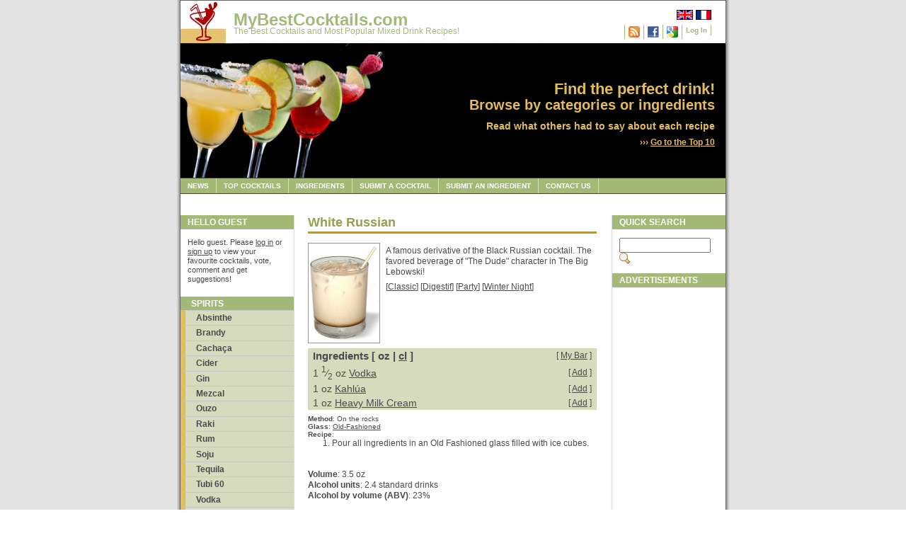

--- FILE ---
content_type: text/html; charset=UTF-8
request_url: https://mybestcocktails.com/recipe-61-White-Russian.html
body_size: 17223
content:
<!DOCTYPE html PUBLIC "-//W3C//DTD XHTML 1.0 Transitional//EN" "https://www.w3.org/TR/xhtml1/DTD/xhtml1-transitional.dtd">
<html xmlns="https://www.w3.org/1999/xhtml" xmlns:og="https://ogp.me/ns#" xmlns:fb="https://ogp.me/ns/fb#" lang="en-us">
<head>
  <meta http-equiv="content-type" content="text/html; charset=utf-8" />
  <meta property="og:title" content="White Russian" />
  <meta property="og:url" content="/recipe-61-White-Russian.html" />
  <meta property="og:image" content="/image-61-White-Russian.jpg" />

  <meta property="og:type" content="drink" />
  <meta property="og:site_name" content="MyBestCocktails" />
  <meta property="fb:admins" content="1768492978" />
  <meta name="description" content="A famous derivative of the Black Russian cocktail. The favored beverage of &quot;The Dude&quot; character in The Big Lebowski!. The White Russian is made with Vodka, Kahlúa, Heavy Milk Cream." />
  <meta name="keywords" content="cocktails,best cocktails,cocktail recipes,drinks,mixed drinks,drink recipes,alcoholic drinks,top 10 cocktails,mojito,margarita,daiquiri,mai tai,rum,vodka,lime,tonic,gin,tequila" />
  <link rel="stylesheet" type="text/css" media="screen,projection" href="./css/style_screen.css" />
  <link rel="stylesheet" type="text/css" media="print" href="./css/style_print.css" />
  <link rel="alternate" type="application/rss+xml" title="MyBestCocktails News RSS" href="https://feeds.feedburner.com/MyBestCocktails" />
  <title>White Russian recipe from My Best Cocktails</title>
</head>

<body>
  <div class="page-container-1">

    <div class="navflag-container">
      <div class="navflag">
		<ul>
          <li><a href="/recipe-61-White-Russian.html"><img class="img-navflag" src="./img/flag_uk.png" alt="English" /></a></li>
          <li><a href="/fr/recette-61-White-Russian.html"><img class="img-navflag" src="./img/flag_france.png" alt="Français" /></a></li>
        </ul>
	  </div>
    </div>			

    <div class="nav1-container">
      <div class="nav1">
		  <ul>
			<li><a rel="feedurl" href="https://feeds.feedburner.com/MyBestCocktails"><img src="/img/rss.png" alt="RSS Feed" width="16" height="16" border="0"/></a></li>
<li><a href="login_facebook.php"><img src="/img/facebook.jpg" alt="Login with Facebook" width="16" height="16" border="0"/></a></li>
<li><a href="login_google.php"><img src="/img/google.png" alt="Login with Google" width="16" height="16" border="0"/></a></li>
<li><a href="login.php">Log In</a></li>
		  </ul>
	  </div>
    </div>			

	<div class="site-name">
      <p class="title"><a href="/">MyBestCocktails.com</a></p>
      <p class="subtitle"><a href="/">The Best Cocktails and Most Popular Mixed Drink Recipes!</a></p>
    </div>
    
	<div class="site-slogan-container">
		<div class="site-slogan">
	    <p class="title">Find the perfect drink!</p>
		<p class="subtitle">Browse by categories or ingredients</p>
      	<p class="text">Read what others had to say about each recipe</p>
		<p class="readmore">&rsaquo;&rsaquo;&rsaquo;&nbsp;<a href="top_mixed_drinks.php">Go to the Top 10</a></p>
		</div>
	</div>
    
	<div><img class="img-header" src="./img/header.jpg" alt="Header"/></div>		
    
	<div class="nav2">			
	  <ul>
        <li><a href="news.php">News</a></li>
        <li><a href="top_mixed_drinks.php">Top Cocktails</a></li>
        <li><a href="ingredients.php">Ingredients</a></li>
        <li><a href="recipe_edit.php">Submit a Cocktail</a></li>
        <li><a href="ingredient_edit.php">Submit an Ingredient</a></li>
        <li><a href="contactus.php">Contact Us</a></li>
	  </ul>
	</div>
    
	<div class="buffer"></div>

	<div class="nav3">
      <p class="sidebar-maintitle">Hello Guest</p>
	  <div class="sidebar-txtbox-noshade">
		<p>Hello guest. Please <a href="login.php">log in</a> or <a href="signup.php">sign up</a> to view your favourite cocktails, vote, comment and get suggestions!</p>
      </div>			
      <ul>
        <li class="title">Spirits</li><li class="group"><a href="/cocktails-with-119-Absinthe.html">Absinthe</a></li>
<li class="group"><a href="/cocktails-with-32-Brandy.html">Brandy</a></li>
<li class="group"><a href="/cocktails-with-90-Cachaca.html">Cachaça</a></li>
<li class="group"><a href="/cocktails-with-84-Cider.html">Cider</a></li>
<li class="group"><a href="/cocktails-with-10-Gin.html">Gin</a></li>
<li class="group"><a href="/cocktails-with-419-Mezcal.html">Mezcal</a></li>
<li class="group"><a href="/cocktails-with-268-Ouzo.html">Ouzo</a></li>
<li class="group"><a href="/cocktails-with-436-Raki.html">Raki</a></li>
<li class="group"><a href="/cocktails-with-5-Rum.html">Rum</a></li>
<li class="group"><a href="/cocktails-with-444-Soju.html">Soju</a></li>
<li class="group"><a href="/cocktails-with-1-Tequila.html">Tequila</a></li>
<li class="group"><a href="/cocktails-with-466-Tubi-60.html">Tubi 60</a></li>
<li class="group"><a href="/cocktails-with-9-Vodka.html">Vodka</a></li>
<li class="group"><a href="/cocktails-with-13-Whisky.html">Whisky</a></li>

      </ul>

      <ul>
        <li class="title">Others</li>
        <li class="group"><a href="non-alcoholic-cocktails.php">Non-Alcoholic</a></li>
        <li class="group"><a href="cocktails-with-beer.php">Beer</a></li>
        <li class="group"><a href="cocktails-with-liqueurs.php">Liqueurs</a></li>
		<li class="group"><a href="/cocktails-with-61-Wine.html">Wine</a></li>
      </ul>

      <ul>
        <li class="title">Categories</li><li class="group"><a href="/category-11-Aperitif.html">Aperitif</a></li>
        <li class="group"><a href="/category-30-Beautiful.html">Beautiful</a></li>
        <li class="group"><a href="/category-18-Black.html">Black</a></li>
        <li class="group"><a href="/category-17-Blue.html">Blue</a></li>
        <li class="group"><a href="/category-27-Christmas.html">Christmas</a></li>
        <li class="group"><a href="/category-7-Classic.html">Classic</a></li>
        <li class="group"><a href="/category-22-Dessert.html">Dessert</a></li>
        <li class="group"><a href="/category-10-Digestif.html">Digestif</a></li>
        <li class="group"><a href="/category-19-Family-Gathering.html">Family Gathering</a></li>
        <li class="group"><a href="/category-28-Frozen.html">Frozen</a></li>
        <li class="group"><a href="/category-5-Girly.html">Girly</a></li>
        <li class="group"><a href="/category-13-Glamour.html">Glamour</a></li>
        <li class="group"><a href="/category-16-Green.html">Green</a></li>
        <li class="group"><a href="/category-26-Halloween.html">Halloween</a></li>
        <li class="group"><a href="/category-2-Happy-Hour.html">Happy Hour</a></li>
        <li class="group"><a href="/category-21-Hot.html">Hot</a></li>
        <li class="group"><a href="/category-25-Low-Calorie.html">Low Calorie</a></li>
        <li class="group"><a href="/category-4-Party.html">Party</a></li>
        <li class="group"><a href="/category-12-Poolside.html">Poolside</a></li>
        <li class="group"><a href="/category-29-Punch.html">Punch</a></li>
        <li class="group"><a href="/category-15-Red.html">Red</a></li>
        <li class="group"><a href="/category-8-Refreshing.html">Refreshing</a></li>
        <li class="group"><a href="/category-24-Retro.html">Retro</a></li>
        <li class="group"><a href="/category-9-Shooter.html">Shooter</a></li>
        <li class="group"><a href="/category-20-Simple.html">Simple</a></li>
        <li class="group"><a href="/category-1-Strong.html">Strong</a></li>
        <li class="group"><a href="/category-6-Sweet.html">Sweet</a></li>
        <li class="group"><a href="/category-31-Tiki.html">Tiki</a></li>
        <li class="group"><a href="/category-14-Tropical.html">Tropical</a></li>
        <li class="group"><a href="/category-23-Ugly.html">Ugly</a></li>
        <li class="group"><a href="/category-3-Winter-Night.html">Winter Night</a></li>
        
      </ul>

      <ul>
        <li class="title">More</li>
        <li class="group"><a href="getting_started.php">Getting Started</a></li>
        <li class="group"><a href="units.php">Units</a></li>
        <li class="group"><a href="glasses.php">Glassware</a></li>
      </ul>

      <ul>
        <li class="title">Links</li>
        <li class="group"><a href="links.php">Our Friends</a></li>
        <li class="group"><a href="linksus.php">Link to Us</a></li>
      </ul>

	</div>
	<div class="content1" itemscope itemtype="http://schema.org/Recipe">

	  <span itemprop="recipeCategory" content="cocktail"/>

	  <h1 class="content1-pagetitle" itemprop="name">White Russian</h1>

	  <div class="content1-container">
		<div class="content1-container-2col-right align-right">
			<g:plusone href="/recipe-61-White-Russian.html"></g:plusone>
		</div>
		<div id="fb-root"></div>
<script>(function(d, s, id) {
  var js, fjs = d.getElementsByTagName(s)[0];
  if (d.getElementById(id)) return;
  js = d.createElement(s); js.id = id;
  js.src = "//connect.facebook.net/en_US/all.js#xfbml=1&appId=126458750770197";
  fjs.parentNode.insertBefore(js, fjs);
}(document, 'script', 'facebook-jssdk'));</script>
		<fb:like href="/recipe-61-White-Russian.html" send="true" width="400" show_faces="true"></fb:like>

		<div class="content1-container-2col">
			<div class="content1-container-2col-recipe-pic">				<img src="/image-61-White-Russian.jpg" itemprop="image" class="img-left-border-topmargin" width="100" height="140" alt="White Russian" />

			</div>
			<div class="content1-container-2col-recipe-desc">
				<div class="content-txtbox-noshade">
<p itemprop="description">A famous derivative of the Black Russian cocktail. The favored beverage of "The Dude" character in The Big Lebowski!</p>
<p>[<a href="/category-7-Classic.html">Classic</a>] [<a href="/category-10-Digestif.html">Digestif</a>] [<a href="/category-4-Party.html">Party</a>] [<a href="/category-3-Winter-Night.html">Winter Night</a>] </p>

				</div>
			</div>
		</div>
		<div class="content1-container-1col">
			<div class="content-txtbox-noshade">
<table width="100%" class="table"><tr><th align="left">Ingredients [ oz | <a href="change_unit.php?unit=cl">cl</a> ]</th><td class="mybar">[ <a href="bar.php">My Bar</a> ]</td></tr><tr><td><span itemprop="ingredients" content="1.5 oz Vodka"/>1 <sup>1</sup>&frasl;<sub>2</sub> oz <a href="/cocktails-with-9-Vodka.html">Vodka</a></td><td class="mybar">[ <a href="bar_add.php?ingredient=9">Add</a> ]</td></tr>
<tr><td><span itemprop="ingredients" content="1 oz Kahlúa"/>1  oz <a href="/cocktails-with-53-Kahlua.html">Kahlúa</a></td><td class="mybar">[ <a href="bar_add.php?ingredient=53">Add</a> ]</td></tr>
<tr><td><span itemprop="ingredients" content="1 oz Heavy Milk Cream"/>1  oz <a href="/cocktails-with-34-Heavy-Milk-Cream.html">Heavy Milk Cream</a></td><td class="mybar">[ <a href="bar_add.php?ingredient=34">Add</a> ]</td></tr>
</table>

		</div>
	  </div>
	  <div class="content1-container-1col">
        <div class="content-txtbox-noshade">
<b>Method</b>: <span itemprop="cookingMethod">On the rocks</span><br/><b>Glass</b>: <a href="/glass-4-Old-Fashioned.html">Old-Fashioned</a><br/><b>Recipe</b>:<ol itemprop="recipeInstructions"><li>Pour all ingredients in an Old Fashioned glass filled with ice cubes.</li></ol><p><br/><br/><span itemprop="recipeyield" content="1"/><b>Volume</b>: 3.5 oz<br/><b>Alcohol units</b>: 2.4 standard drinks<br/><b>Alcohol by volume (ABV)</b>: 23%</p>
<h3 class="recipe">Popularity</h3><p><b>Times viewed</b>: 189292<br/><b>Average Score</b>: <a href="distribution.php?id=61&amp;what=White Russian">8.4 (51 votes)</a>
<span itemprop="aggregateRating" itemscope itemtype="http://schema.org/AggregateRating">
    <span itemprop="ratingValue" content="4.215685"/>
    <span itemprop="reviewCount" content="51"/>
</span>
</p><table><tr><th valign="middle"><b>My Score</b></th><td valign="middle"><form method="post" action="vote.php?recipe=61"><div><select name="vote"><option value="0" selected="selected">(Please Vote Here)</option><option value="11">(No Vote - Just Save as Favourite)</option><option value="10">10 - Awesome</option><option value="9">9 - Excellent</option><option value="8">8 - Very Good</option><option value="7">7 - Good</option><option value="6">6 - Fair</option><option value="5">5 - Average</option><option value="4">4 - So so</option><option value="3">3 - Not for me</option><option value="2">2 - Poor</option><option value="1">1 - Awful</option></select>
<input type="submit" value="Save Vote"/></div></form></td></tr></table>
<h3 class="recipe">History</h3><p>The drink's popularity tends to wax and wane, reaching highs in the 1970's and again in the late 1990's until today, the latter partially due to the cocktail's prominent exposure in The Big Lebowski.</p><h3 class="recipe">Related Cocktails</h3><ol class="cocktail-list" >
<li><a href="/recipe-29-Black-Russian.html">Black Russian</a><p class="cocktail-desc">A very strong drink for those long winter nights. A nice coffee treat, perfect to end the night.</p>
</li>
<li><a href="/recipe-50-Toasted-Almond.html">Toasted Almond</a><p class="cocktail-desc">A fresh drink with Amaretto and Kahlua.
</p>
</li>
<li><a href="/recipe-315-White-Russian.html">White Russian</a><p class="cocktail-desc">Canadian Version of the classic "White Russian". A famous derivative of the Black Russian cocktail. A very strong drink for those long winter nights. A nice white chocolate treat, perfect to end the night.</p>
</li>
<li><a href="/recipe-440-White-Cuban.html">White Cuban</a><p class="cocktail-desc">A White Russian made with Malibu instead of Vodka.    This works surprisingly well.</p>
</li>
<li><a href="/recipe-866-White-Russian-in-Cuba.html">White Russian in Cuba</a><p class="cocktail-desc">Simply a White Russian cocktail, with a few extra ingredients to fire it up a little bit.</p>
</li>
</ol>
<h3 class="recipe">User Lists</h3><ol class="cocktail-user-list"><li><a href="/list-438-Party-Ideas.html">Party Ideas</a> by daedric-darling</li>
<li><a href="/list-626-Delicious-drinks.html">Delicious drinks</a> by metroidhunter91</li>
<li><form method="post" action="list_add.php">
   <select name="list">
	  <option value="0">(Add to a new list)</option>
</select>
<input type="hidden" name="recipe" value="61"/>
<input type="submit" value="Add"/>
</form></li>
</ol>
<h3 class="recipe">Comments</h3>
<p>Post a comment about this drink:</p>

<form action="comment_save.php" method="post"><div>
<input type="hidden" name="recipe" value="61"/>
<textarea name="text" rows="4" cols="40"></textarea><br/>
<input type="submit" value="Post Comment"/></div></form><p class="quote bg-grey05 txt-black">I cut calories by using almond milk... Was really tasty, and fewer calories!
<br/><br/>Comment by <a href="user.php?id=8237">grayhorse.ranch</a> on 2014-05-04 19:37:25</p><p class="quote bg-grey05 txt-black">Loved this cocktail.  Definitely came to this as a fan of The Big Lebowski, but what a drink!
<br/><br/>Comment by <a href="user.php?id=4947">stul</a> on 2013-02-16 13:14:24</p><p class="readmore">Added by <a href="user.php?id=2">David</a> on <span itemprop="datePublished">2009-04-01 19:23:05</span><br/>Last updated on 2011-12-12 19:52:17<br/>Status: Approved</p>
			</div>
		</div>
      </div>
    </div>
	  <div class="sidebar">

      <p class="sidebar-maintitle">Quick Search</p>

	  <div class="sidebar-txtbox-noshade"><form action="search.php" method="get"><div><input type="text" name="name" size="14" /><input name="search_button" type="image" src="img/search.gif" /></div></form></div>
     
      <p class="sidebar-maintitle">Advertisements</p>

      <!-- Google Ad 1 -->
<script async src="https://pagead2.googlesyndication.com/pagead/js/adsbygoogle.js"></script>
<ins class="adsbygoogle"
     style="display:inline-block;width:160px;height:600px"
     data-ad-client="ca-pub-8200456172862810"
     data-ad-slot="3239431712"></ins>
<script>
     (adsbygoogle = window.adsbygoogle || []).push({});
</script>

      <!-- Google Ad 2 -->
<script async src="https://pagead2.googlesyndication.com/pagead/js/adsbygoogle.js"></script>
<ins class="adsbygoogle"
     style="display:inline-block;width:160px;height:600px"
     data-ad-client="ca-pub-8200456172862810"
     data-ad-slot="3239431712"></ins>
<script>
     (adsbygoogle = window.adsbygoogle || []).push({});
</script>

    </div>
			
    <div class="footer">
       <p><b>Copyright &copy; 2008-2025 MyBestCocktails.com | All Rights Reserved</b></p>
    </div>
  </div><!-- Start Analytics -->
<script type="text/javascript">
var gaJsHost = (("https:" == document.location.protocol) ? "https://ssl." : "http://www.");
document.write(unescape("%3Cscript src='" + gaJsHost + "google-analytics.com/ga.js' type='text/javascript'%3E%3C/script%3E"));
</script>
<script type="text/javascript">
try {
var pageTracker = _gat._getTracker("UA-6868130-1");
pageTracker._trackPageview();
} catch(err) {}</script>
<!-- End Analytics -->

</body>

</html>

--- FILE ---
content_type: text/html; charset=utf-8
request_url: https://www.google.com/recaptcha/api2/aframe
body_size: 250
content:
<!DOCTYPE HTML><html><head><meta http-equiv="content-type" content="text/html; charset=UTF-8"></head><body><script nonce="KWVCJ3xZOaeF11QQ40opdg">/** Anti-fraud and anti-abuse applications only. See google.com/recaptcha */ try{var clients={'sodar':'https://pagead2.googlesyndication.com/pagead/sodar?'};window.addEventListener("message",function(a){try{if(a.source===window.parent){var b=JSON.parse(a.data);var c=clients[b['id']];if(c){var d=document.createElement('img');d.src=c+b['params']+'&rc='+(localStorage.getItem("rc::a")?sessionStorage.getItem("rc::b"):"");window.document.body.appendChild(d);sessionStorage.setItem("rc::e",parseInt(sessionStorage.getItem("rc::e")||0)+1);localStorage.setItem("rc::h",'1769560515168');}}}catch(b){}});window.parent.postMessage("_grecaptcha_ready", "*");}catch(b){}</script></body></html>